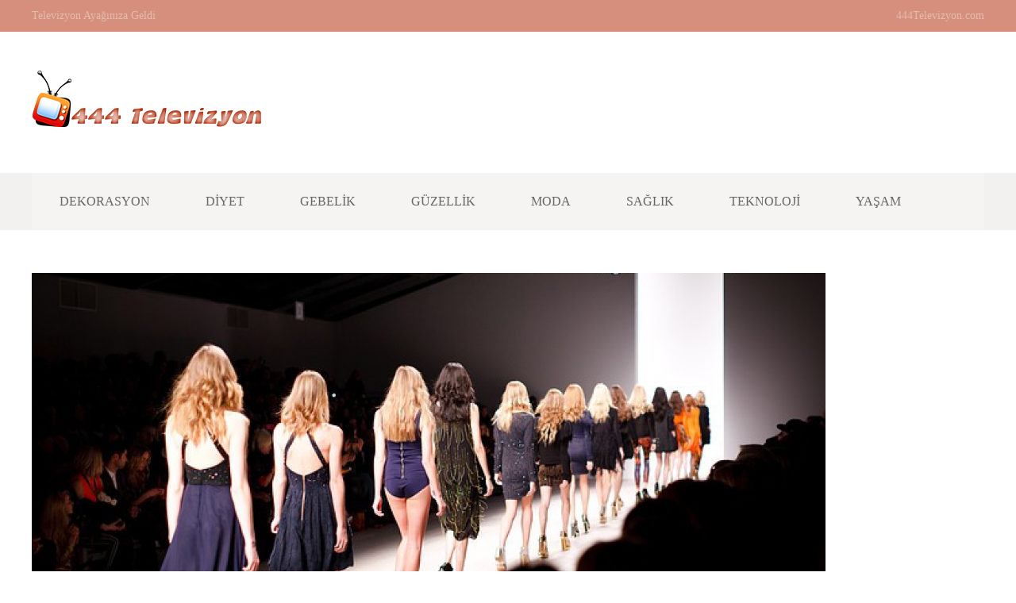

--- FILE ---
content_type: text/html; charset=UTF-8
request_url: https://444televizyon.com/2019/02/07/moda-tasarimcisi-olmak-icin-ne-yapmali/
body_size: 8387
content:
<!doctype html>
<!--[if IE 8]>
<html lang="tr"  class="lang-tr_TR  ie ie8">
<![endif]-->
<!--[if !(IE 7) | !(IE 8)]><!-->
<html lang="tr" class="lang-tr_TR ">
<!--<![endif]-->
<head>
	<meta charset="UTF-8" />
	<meta name="viewport" content="width=device-width" />
	<link rel="profile" href="https://gmpg.org/xfn/11" />
	<link rel="pingback" href="https://444televizyon.com/xmlrpc.php" />

		<link href="https://444televizyon.com/wp-content/uploads/fav2.png" rel="icon" type="image/x-icon" />

	<script type="text/javascript">
		var ait = ait || {};
		ait.Ui = ait.Ui || {};

		if (window.location.hash) {
			ait.Ui.hash = window.location.hash;
			window.location.hash = "";
		}
	</script>

	<title>Moda Tasarımcısı Olmak için Ne Yapmalı? - 444Televizyon.com</title>

	

<meta name='robots' content='index, follow, max-image-preview:large, max-snippet:-1, max-video-preview:-1' />

	<!-- This site is optimized with the Yoast SEO Premium plugin v20.1 (Yoast SEO v21.5) - https://yoast.com/wordpress/plugins/seo/ -->
	<link rel="canonical" href="https://444televizyon.com/2019/02/07/moda-tasarimcisi-olmak-icin-ne-yapmali/" />
	<meta property="og:locale" content="tr_TR" />
	<meta property="og:type" content="article" />
	<meta property="og:title" content="Moda Tasarımcısı Olmak için Ne Yapmalı?" />
	<meta property="og:description" content="Moda tasarımı, kıyafetler ve aksesuarlar hakkında konuşurken aklınıza gelebilecek her şeydir. Bir moda tasarımcısı olmak istiyorsanız, bunu yapmanın iki yolu vardır. Bunlardan biri, moda tasarımı eğitimi almak veya bir sertifika/diploma olmadan tutkularınızın size liderlik etmesine izin vermektir. Daha önemlisi ise moda tasarım yolunuzu belirlemek! Moda Tarzınızı Belirleyin Moda sektörü çok yönlüdür ve gerçekten işinizi iyi yaparsanız, [&hellip;]" />
	<meta property="og:url" content="https://444televizyon.com/2019/02/07/moda-tasarimcisi-olmak-icin-ne-yapmali/" />
	<meta property="og:site_name" content="444Televizyon.com" />
	<meta property="article:published_time" content="2019-02-07T07:26:58+00:00" />
	<meta property="og:image" content="https://444televizyon.com/wp-content/uploads/catwalk-1840941_640.jpg" />
	<meta property="og:image:width" content="640" />
	<meta property="og:image:height" content="426" />
	<meta property="og:image:type" content="image/jpeg" />
	<meta name="author" content="444Televizyon" />
	<meta name="twitter:card" content="summary_large_image" />
	<meta name="twitter:label1" content="Yazan:" />
	<meta name="twitter:data1" content="444Televizyon" />
	<meta name="twitter:label2" content="Tahmini okuma süresi" />
	<meta name="twitter:data2" content="1 dakika" />
	<script type="application/ld+json" class="yoast-schema-graph">{"@context":"https://schema.org","@graph":[{"@type":"Article","@id":"https://444televizyon.com/2019/02/07/moda-tasarimcisi-olmak-icin-ne-yapmali/#article","isPartOf":{"@id":"https://444televizyon.com/2019/02/07/moda-tasarimcisi-olmak-icin-ne-yapmali/"},"author":{"name":"444Televizyon","@id":"https://444televizyon.com/#/schema/person/2ee623bd70a7cd554e45a80eb3ee2958"},"headline":"Moda Tasarımcısı Olmak için Ne Yapmalı?","datePublished":"2019-02-07T07:26:58+00:00","dateModified":"2019-02-07T07:26:58+00:00","mainEntityOfPage":{"@id":"https://444televizyon.com/2019/02/07/moda-tasarimcisi-olmak-icin-ne-yapmali/"},"wordCount":271,"publisher":{"@id":"https://444televizyon.com/#organization"},"image":{"@id":"https://444televizyon.com/2019/02/07/moda-tasarimcisi-olmak-icin-ne-yapmali/#primaryimage"},"thumbnailUrl":"https://444televizyon.com/wp-content/uploads/catwalk-1840941_640.jpg","articleSection":["Moda"],"inLanguage":"tr"},{"@type":"WebPage","@id":"https://444televizyon.com/2019/02/07/moda-tasarimcisi-olmak-icin-ne-yapmali/","url":"https://444televizyon.com/2019/02/07/moda-tasarimcisi-olmak-icin-ne-yapmali/","name":"Moda Tasarımcısı Olmak için Ne Yapmalı? - 444Televizyon.com","isPartOf":{"@id":"https://444televizyon.com/#website"},"primaryImageOfPage":{"@id":"https://444televizyon.com/2019/02/07/moda-tasarimcisi-olmak-icin-ne-yapmali/#primaryimage"},"image":{"@id":"https://444televizyon.com/2019/02/07/moda-tasarimcisi-olmak-icin-ne-yapmali/#primaryimage"},"thumbnailUrl":"https://444televizyon.com/wp-content/uploads/catwalk-1840941_640.jpg","datePublished":"2019-02-07T07:26:58+00:00","dateModified":"2019-02-07T07:26:58+00:00","breadcrumb":{"@id":"https://444televizyon.com/2019/02/07/moda-tasarimcisi-olmak-icin-ne-yapmali/#breadcrumb"},"inLanguage":"tr","potentialAction":[{"@type":"ReadAction","target":["https://444televizyon.com/2019/02/07/moda-tasarimcisi-olmak-icin-ne-yapmali/"]}]},{"@type":"ImageObject","inLanguage":"tr","@id":"https://444televizyon.com/2019/02/07/moda-tasarimcisi-olmak-icin-ne-yapmali/#primaryimage","url":"https://444televizyon.com/wp-content/uploads/catwalk-1840941_640.jpg","contentUrl":"https://444televizyon.com/wp-content/uploads/catwalk-1840941_640.jpg","width":640,"height":426},{"@type":"BreadcrumbList","@id":"https://444televizyon.com/2019/02/07/moda-tasarimcisi-olmak-icin-ne-yapmali/#breadcrumb","itemListElement":[{"@type":"ListItem","position":1,"name":"Home","item":"https://444televizyon.com/"},{"@type":"ListItem","position":2,"name":"Moda Tasarımcısı Olmak için Ne Yapmalı?"}]},{"@type":"WebSite","@id":"https://444televizyon.com/#website","url":"https://444televizyon.com/","name":"444Televizyon","description":"Televizyon Ayağınıza Geldi","publisher":{"@id":"https://444televizyon.com/#organization"},"potentialAction":[{"@type":"SearchAction","target":{"@type":"EntryPoint","urlTemplate":"https://444televizyon.com/?s={search_term_string}"},"query-input":"required name=search_term_string"}],"inLanguage":"tr"},{"@type":"Organization","@id":"https://444televizyon.com/#organization","name":"444Televizyon","url":"https://444televizyon.com/","logo":{"@type":"ImageObject","inLanguage":"tr","@id":"https://444televizyon.com/#/schema/logo/image/","url":"https://444televizyon.com/wp-content/uploads/televizyon.png","contentUrl":"https://444televizyon.com/wp-content/uploads/televizyon.png","width":289,"height":73,"caption":"444Televizyon"},"image":{"@id":"https://444televizyon.com/#/schema/logo/image/"}},{"@type":"Person","@id":"https://444televizyon.com/#/schema/person/2ee623bd70a7cd554e45a80eb3ee2958","name":"444Televizyon","image":{"@type":"ImageObject","inLanguage":"tr","@id":"https://444televizyon.com/#/schema/person/image/","url":"https://secure.gravatar.com/avatar/6ee20af2cdba20e6a7b976384fe72203?s=96&d=mm&r=g","contentUrl":"https://secure.gravatar.com/avatar/6ee20af2cdba20e6a7b976384fe72203?s=96&d=mm&r=g","caption":"444Televizyon"},"url":"https://444televizyon.com/author/adminn/"}]}</script>
	<!-- / Yoast SEO Premium plugin. -->


<link rel='dns-prefetch' href='//www.google.com' />
<link rel='dns-prefetch' href='//fonts.googleapis.com' />
<style id='classic-theme-styles-inline-css' type='text/css'>
/*! This file is auto-generated */
.wp-block-button__link{color:#fff;background-color:#32373c;border-radius:9999px;box-shadow:none;text-decoration:none;padding:calc(.667em + 2px) calc(1.333em + 2px);font-size:1.125em}.wp-block-file__button{background:#32373c;color:#fff;text-decoration:none}
</style>
<style id='global-styles-inline-css' type='text/css'>
body{--wp--preset--color--black: #000000;--wp--preset--color--cyan-bluish-gray: #abb8c3;--wp--preset--color--white: #ffffff;--wp--preset--color--pale-pink: #f78da7;--wp--preset--color--vivid-red: #cf2e2e;--wp--preset--color--luminous-vivid-orange: #ff6900;--wp--preset--color--luminous-vivid-amber: #fcb900;--wp--preset--color--light-green-cyan: #7bdcb5;--wp--preset--color--vivid-green-cyan: #00d084;--wp--preset--color--pale-cyan-blue: #8ed1fc;--wp--preset--color--vivid-cyan-blue: #0693e3;--wp--preset--color--vivid-purple: #9b51e0;--wp--preset--gradient--vivid-cyan-blue-to-vivid-purple: linear-gradient(135deg,rgba(6,147,227,1) 0%,rgb(155,81,224) 100%);--wp--preset--gradient--light-green-cyan-to-vivid-green-cyan: linear-gradient(135deg,rgb(122,220,180) 0%,rgb(0,208,130) 100%);--wp--preset--gradient--luminous-vivid-amber-to-luminous-vivid-orange: linear-gradient(135deg,rgba(252,185,0,1) 0%,rgba(255,105,0,1) 100%);--wp--preset--gradient--luminous-vivid-orange-to-vivid-red: linear-gradient(135deg,rgba(255,105,0,1) 0%,rgb(207,46,46) 100%);--wp--preset--gradient--very-light-gray-to-cyan-bluish-gray: linear-gradient(135deg,rgb(238,238,238) 0%,rgb(169,184,195) 100%);--wp--preset--gradient--cool-to-warm-spectrum: linear-gradient(135deg,rgb(74,234,220) 0%,rgb(151,120,209) 20%,rgb(207,42,186) 40%,rgb(238,44,130) 60%,rgb(251,105,98) 80%,rgb(254,248,76) 100%);--wp--preset--gradient--blush-light-purple: linear-gradient(135deg,rgb(255,206,236) 0%,rgb(152,150,240) 100%);--wp--preset--gradient--blush-bordeaux: linear-gradient(135deg,rgb(254,205,165) 0%,rgb(254,45,45) 50%,rgb(107,0,62) 100%);--wp--preset--gradient--luminous-dusk: linear-gradient(135deg,rgb(255,203,112) 0%,rgb(199,81,192) 50%,rgb(65,88,208) 100%);--wp--preset--gradient--pale-ocean: linear-gradient(135deg,rgb(255,245,203) 0%,rgb(182,227,212) 50%,rgb(51,167,181) 100%);--wp--preset--gradient--electric-grass: linear-gradient(135deg,rgb(202,248,128) 0%,rgb(113,206,126) 100%);--wp--preset--gradient--midnight: linear-gradient(135deg,rgb(2,3,129) 0%,rgb(40,116,252) 100%);--wp--preset--font-size--small: 13px;--wp--preset--font-size--medium: 20px;--wp--preset--font-size--large: 36px;--wp--preset--font-size--x-large: 42px;--wp--preset--spacing--20: 0.44rem;--wp--preset--spacing--30: 0.67rem;--wp--preset--spacing--40: 1rem;--wp--preset--spacing--50: 1.5rem;--wp--preset--spacing--60: 2.25rem;--wp--preset--spacing--70: 3.38rem;--wp--preset--spacing--80: 5.06rem;--wp--preset--shadow--natural: 6px 6px 9px rgba(0, 0, 0, 0.2);--wp--preset--shadow--deep: 12px 12px 50px rgba(0, 0, 0, 0.4);--wp--preset--shadow--sharp: 6px 6px 0px rgba(0, 0, 0, 0.2);--wp--preset--shadow--outlined: 6px 6px 0px -3px rgba(255, 255, 255, 1), 6px 6px rgba(0, 0, 0, 1);--wp--preset--shadow--crisp: 6px 6px 0px rgba(0, 0, 0, 1);}:where(.is-layout-flex){gap: 0.5em;}:where(.is-layout-grid){gap: 0.5em;}body .is-layout-flow > .alignleft{float: left;margin-inline-start: 0;margin-inline-end: 2em;}body .is-layout-flow > .alignright{float: right;margin-inline-start: 2em;margin-inline-end: 0;}body .is-layout-flow > .aligncenter{margin-left: auto !important;margin-right: auto !important;}body .is-layout-constrained > .alignleft{float: left;margin-inline-start: 0;margin-inline-end: 2em;}body .is-layout-constrained > .alignright{float: right;margin-inline-start: 2em;margin-inline-end: 0;}body .is-layout-constrained > .aligncenter{margin-left: auto !important;margin-right: auto !important;}body .is-layout-constrained > :where(:not(.alignleft):not(.alignright):not(.alignfull)){max-width: var(--wp--style--global--content-size);margin-left: auto !important;margin-right: auto !important;}body .is-layout-constrained > .alignwide{max-width: var(--wp--style--global--wide-size);}body .is-layout-flex{display: flex;}body .is-layout-flex{flex-wrap: wrap;align-items: center;}body .is-layout-flex > *{margin: 0;}body .is-layout-grid{display: grid;}body .is-layout-grid > *{margin: 0;}:where(.wp-block-columns.is-layout-flex){gap: 2em;}:where(.wp-block-columns.is-layout-grid){gap: 2em;}:where(.wp-block-post-template.is-layout-flex){gap: 1.25em;}:where(.wp-block-post-template.is-layout-grid){gap: 1.25em;}.has-black-color{color: var(--wp--preset--color--black) !important;}.has-cyan-bluish-gray-color{color: var(--wp--preset--color--cyan-bluish-gray) !important;}.has-white-color{color: var(--wp--preset--color--white) !important;}.has-pale-pink-color{color: var(--wp--preset--color--pale-pink) !important;}.has-vivid-red-color{color: var(--wp--preset--color--vivid-red) !important;}.has-luminous-vivid-orange-color{color: var(--wp--preset--color--luminous-vivid-orange) !important;}.has-luminous-vivid-amber-color{color: var(--wp--preset--color--luminous-vivid-amber) !important;}.has-light-green-cyan-color{color: var(--wp--preset--color--light-green-cyan) !important;}.has-vivid-green-cyan-color{color: var(--wp--preset--color--vivid-green-cyan) !important;}.has-pale-cyan-blue-color{color: var(--wp--preset--color--pale-cyan-blue) !important;}.has-vivid-cyan-blue-color{color: var(--wp--preset--color--vivid-cyan-blue) !important;}.has-vivid-purple-color{color: var(--wp--preset--color--vivid-purple) !important;}.has-black-background-color{background-color: var(--wp--preset--color--black) !important;}.has-cyan-bluish-gray-background-color{background-color: var(--wp--preset--color--cyan-bluish-gray) !important;}.has-white-background-color{background-color: var(--wp--preset--color--white) !important;}.has-pale-pink-background-color{background-color: var(--wp--preset--color--pale-pink) !important;}.has-vivid-red-background-color{background-color: var(--wp--preset--color--vivid-red) !important;}.has-luminous-vivid-orange-background-color{background-color: var(--wp--preset--color--luminous-vivid-orange) !important;}.has-luminous-vivid-amber-background-color{background-color: var(--wp--preset--color--luminous-vivid-amber) !important;}.has-light-green-cyan-background-color{background-color: var(--wp--preset--color--light-green-cyan) !important;}.has-vivid-green-cyan-background-color{background-color: var(--wp--preset--color--vivid-green-cyan) !important;}.has-pale-cyan-blue-background-color{background-color: var(--wp--preset--color--pale-cyan-blue) !important;}.has-vivid-cyan-blue-background-color{background-color: var(--wp--preset--color--vivid-cyan-blue) !important;}.has-vivid-purple-background-color{background-color: var(--wp--preset--color--vivid-purple) !important;}.has-black-border-color{border-color: var(--wp--preset--color--black) !important;}.has-cyan-bluish-gray-border-color{border-color: var(--wp--preset--color--cyan-bluish-gray) !important;}.has-white-border-color{border-color: var(--wp--preset--color--white) !important;}.has-pale-pink-border-color{border-color: var(--wp--preset--color--pale-pink) !important;}.has-vivid-red-border-color{border-color: var(--wp--preset--color--vivid-red) !important;}.has-luminous-vivid-orange-border-color{border-color: var(--wp--preset--color--luminous-vivid-orange) !important;}.has-luminous-vivid-amber-border-color{border-color: var(--wp--preset--color--luminous-vivid-amber) !important;}.has-light-green-cyan-border-color{border-color: var(--wp--preset--color--light-green-cyan) !important;}.has-vivid-green-cyan-border-color{border-color: var(--wp--preset--color--vivid-green-cyan) !important;}.has-pale-cyan-blue-border-color{border-color: var(--wp--preset--color--pale-cyan-blue) !important;}.has-vivid-cyan-blue-border-color{border-color: var(--wp--preset--color--vivid-cyan-blue) !important;}.has-vivid-purple-border-color{border-color: var(--wp--preset--color--vivid-purple) !important;}.has-vivid-cyan-blue-to-vivid-purple-gradient-background{background: var(--wp--preset--gradient--vivid-cyan-blue-to-vivid-purple) !important;}.has-light-green-cyan-to-vivid-green-cyan-gradient-background{background: var(--wp--preset--gradient--light-green-cyan-to-vivid-green-cyan) !important;}.has-luminous-vivid-amber-to-luminous-vivid-orange-gradient-background{background: var(--wp--preset--gradient--luminous-vivid-amber-to-luminous-vivid-orange) !important;}.has-luminous-vivid-orange-to-vivid-red-gradient-background{background: var(--wp--preset--gradient--luminous-vivid-orange-to-vivid-red) !important;}.has-very-light-gray-to-cyan-bluish-gray-gradient-background{background: var(--wp--preset--gradient--very-light-gray-to-cyan-bluish-gray) !important;}.has-cool-to-warm-spectrum-gradient-background{background: var(--wp--preset--gradient--cool-to-warm-spectrum) !important;}.has-blush-light-purple-gradient-background{background: var(--wp--preset--gradient--blush-light-purple) !important;}.has-blush-bordeaux-gradient-background{background: var(--wp--preset--gradient--blush-bordeaux) !important;}.has-luminous-dusk-gradient-background{background: var(--wp--preset--gradient--luminous-dusk) !important;}.has-pale-ocean-gradient-background{background: var(--wp--preset--gradient--pale-ocean) !important;}.has-electric-grass-gradient-background{background: var(--wp--preset--gradient--electric-grass) !important;}.has-midnight-gradient-background{background: var(--wp--preset--gradient--midnight) !important;}.has-small-font-size{font-size: var(--wp--preset--font-size--small) !important;}.has-medium-font-size{font-size: var(--wp--preset--font-size--medium) !important;}.has-large-font-size{font-size: var(--wp--preset--font-size--large) !important;}.has-x-large-font-size{font-size: var(--wp--preset--font-size--x-large) !important;}
.wp-block-navigation a:where(:not(.wp-element-button)){color: inherit;}
:where(.wp-block-post-template.is-layout-flex){gap: 1.25em;}:where(.wp-block-post-template.is-layout-grid){gap: 1.25em;}
:where(.wp-block-columns.is-layout-flex){gap: 2em;}:where(.wp-block-columns.is-layout-grid){gap: 2em;}
.wp-block-pullquote{font-size: 1.5em;line-height: 1.6;}
</style>
<link rel='stylesheet' id='wpo_min-header-0-css' href='https://444televizyon.com/wp-content/cache/wpo-minify/1700726267/assets/wpo-minify-header-1ccb73b5.min.css' type='text/css' media='all' />
<script type="text/javascript" id="wpo_min-header-0-js-extra">
/* <![CDATA[ */
var AitSettings = {"home":{"url":"https:\/\/444televizyon.com"},"ajax":{"url":"https:\/\/444televizyon.com\/wp-admin\/admin-ajax.php","actions":[]},"paths":{"theme":"https:\/\/444televizyon.com\/wp-content\/themes\/cityguide","css":"https:\/\/444televizyon.com\/wp-content\/themes\/cityguide\/design\/css","js":"https:\/\/444televizyon.com\/wp-content\/themes\/cityguide\/design\/js","img":"https:\/\/444televizyon.com\/wp-content\/themes\/cityguide\/design\/img"},"l10n":{"datetimes":{"dateFormat":"d MM yy","startOfWeek":"1"}}};
/* ]]> */
</script>
<script type="text/javascript" src="https://444televizyon.com/wp-content/cache/wpo-minify/1700726267/assets/wpo-minify-header-f5440c18.min.js" id="wpo_min-header-0-js"></script>

	
</head>

<body class="post-template-default single single-post postid-3851 single-format-standard element-content layout-wide sticky-menu-enabled">

	<div id="page" class="hfeed page-container header-one">


		<header id="masthead" class="site-header" role="banner">

			<div class="top-bar">
				<div class="grid-main">

				<p class="site-description">Televizyon Ayağınıza Geldi</p>


<div class="nav-menu-container nav-menu-header megaWrapper"><ul id="menu-top-menu" class="ait-megamenu"><li id="menu-item-3506" class="menu-item menu-item-type-custom menu-item-object-custom"><a href="#">444Televizyon.com</a></li>
</ul></div>
				</div>
			</div>

			<div class="header-container grid-main">

				<div class="site-logo">
					<a href="https://444televizyon.com/" title="444Televizyon.com" rel="home"><img src="https://444televizyon.com/wp-content/uploads/televizyon.png" alt="logo" /></a>

				</div>

				<div class="site-tools">





				</div>

			</div>


				<div class="menu-container">
					<div class="grid-main">
						<nav class="main-nav" role="navigation">

							<div class="main-nav-wrap">
								<h3 class="menu-toggle">Menu</h3>
								<div class="nav-menu-container nav-menu-main megaWrapper"><ul id="menu-main-menu" class="ait-megamenu"><li id="menu-item-3480" class="menu-item menu-item-type-post_type menu-item-object-page"><a href="https://444televizyon.com/dekorasyon/">Dekorasyon</a></li>
<li id="menu-item-3481" class="menu-item menu-item-type-post_type menu-item-object-page"><a href="https://444televizyon.com/diyet/">Diyet</a></li>
<li id="menu-item-3482" class="menu-item menu-item-type-post_type menu-item-object-page"><a href="https://444televizyon.com/gebelik/">Gebelik</a></li>
<li id="menu-item-3483" class="menu-item menu-item-type-post_type menu-item-object-page"><a href="https://444televizyon.com/guzellik/">Güzellik</a></li>
<li id="menu-item-3484" class="menu-item menu-item-type-post_type menu-item-object-page"><a href="https://444televizyon.com/moda/">Moda</a></li>
<li id="menu-item-3485" class="menu-item menu-item-type-post_type menu-item-object-page"><a href="https://444televizyon.com/saglik/">Sağlık</a></li>
<li id="menu-item-3486" class="menu-item menu-item-type-post_type menu-item-object-page"><a href="https://444televizyon.com/teknoloji/">Teknoloji</a></li>
<li id="menu-item-3487" class="menu-item menu-item-type-post_type menu-item-object-page"><a href="https://444televizyon.com/yasam/">Yaşam</a></li>
</ul></div>
							</div>
						</nav>
					</div>
				</div>
		</header><!-- #masthead -->

			<div class="sticky-menu menu-container" >
				<div class="grid-main">
					<div class="site-logo">
						<a href="https://444televizyon.com/" title="444Televizyon.com" rel="home"><img src="https://444televizyon.com/wp-content/uploads/televizyon.png" alt="logo" /></a>
					</div>
					<nav class="main-nav">
						<!-- wp menu here -->
					</nav>
				</div>
			</div>









<div id="main" class="elements">



	<div class="main-sections">

				<section id="elm-content-4-main" class="elm-main elm-content-main ">

					<div class="elm-wrapper elm-content-wrapper">

<div id="primary" class="content-area">
	<div id="content" class="content-wrap" role="main">





				<article  id="post-3851"  class="content-block hentry">

			<div class="entry-title hidden-tag">
				<h2>Moda Tasarımcısı Olmak için Ne Yapmalı?</h2>
			</div>

			<div class="entry-thumbnail">
						<div class="entry-thumbnail-wrap">
						 <a href="https://444televizyon.com/wp-content/uploads/catwalk-1840941_640.jpg" class="thumb-link">
						  <span class="entry-thumbnail-icon">
							<img src="https://444televizyon.com/wp-content/uploads/cache/images/catwalk-1840941_640/catwalk-1840941_640-2984064547.jpg" alt="Moda Tasarımcısı Olmak için Ne Yapmalı?" />
						  </span>
						 </a>
						</div>
				</div>

			<div class="entry-content">
				<p>Moda tasarımı, kıyafetler ve aksesuarlar hakkında konuşurken aklınıza gelebilecek her şeydir. Bir moda tasarımcısı olmak istiyorsanız, bunu yapmanın iki yolu vardır. Bunlardan biri, moda tasarımı eğitimi almak veya bir sertifika/diploma olmadan tutkularınızın size liderlik etmesine izin vermektir. Daha önemlisi ise moda tasarım yolunuzu belirlemek!</p>
<p><strong>Moda Tarzınızı Belirleyin</strong></p>
<p>Moda sektörü çok yönlüdür ve gerçekten işinizi iyi yaparsanız, kendinize yepyeni bir boyut açabilirsiniz. Moda tasarımı kariyerinizde ilerlerken yavaşça bir tarz düşünmeye başlayın. İşte seçimleriniz:</p>
<p><u>Haute Couture</u>: Belirli bir müşteriye, ölçüye göre yapılan haute couture, pahalı kumaşlara, özel renklere, sıra dışı çizgilere ve yüksek fiyatlara bağlıdır. Sadece toplumun seçkin üyeleri, haute couture elbiseleri yapan tasarımcılara erişebilirdi ancak, zaman değişti ve yetenek havuzu genişledi. Haute couture şimdi daha erişilebilir.</p>
<p><u>Seri Üretim</u>: Bu kıyafetler her yerdedir ve herkes için ekonomiktir. Tasarım ekibiyle birlikte büyük markalar, o sezonu yakalayan özel bir model, tip veya desen seçerler. Çok karlı olarak kabul edilen bir iş modelidir, çünkü nispeten düşük üretim maliyetini kapsayan çok sayıda fırsatlar içerir.</p>
<p><u>Hazır Giyim</u>: Moda endüstrisindeki bir sonraki tür, moda evlerinde yaratılan hazır giyimdir. Sergilerde, pistlerde ve kırmızı halılarda çalışmalarını sergileyen tasarımcılar da benzer kalitede giysiler tasarlar ancak daha az miktardadır.</p>

				
			</div><!-- .entry-content -->

			<footer class="entry-footer">
				<div class="footer-table">
					<div class="footer-row">

						<div class="footer-cell">

<span class="author vcard">
	<span class="auth-links">
		<a class="url fn n" href="https://444televizyon.com/author/adminn/" title="View all posts by 444Televizyon" rel="author">444Televizyon</a>
	</span>
</span><span class="entry-date updated">

		<time class="date" datetime="2019-02-07T10:26:58+03:00">
			<a class="link-day" href="https://444televizyon.com/2019/02/07/" title="Link to daily archives: 7 Şubat 2019">
	 			
				
				7
			</a>

 			
			<a class="link-month" href="https://444televizyon.com/2019/02/" title="Link to monthly archives: Şubat">
				Şubat
			</a>

			
			<a class="link-year" href="https://444televizyon.com/2019/" title="Link to yearly archives: 2019">
				2019
			</a>
		</time>
</span>

						</div>

						<div class="footer-cell">


<span class="categories">

	<span class="cat-links"><a href="https://444televizyon.com/category/moda/">Moda</a></span>

</span>
						</div>

					</div>
				</div>
			</footer><!-- .entry-footer -->

  

<div class="author-info">
	<div class="author-avatar">
		<img alt="" src="[data-uri]" class="avatar avatar-74 photo lazyload" height="74" width="74" decoding="async" data-src="https://secure.gravatar.com/avatar/6ee20af2cdba20e6a7b976384fe72203?s=74&#038;d=mm&#038;r=g" data-srcset="https://secure.gravatar.com/avatar/6ee20af2cdba20e6a7b976384fe72203?s=148&#038;d=mm&#038;r=g 2x">
	</div><!-- #author-avatar -->
	<div class="author-description">
		<h2>About 444Televizyon</h2>
		<div>
			
			<div class="author-link-wrap">
				<a href="https://444televizyon.com/author/adminn/" rel="author" class="author-link">
					View all posts by 444Televizyon <span class="meta-nav">&rarr;</span>
				</a>
			</div>
		</div>
	</div><!-- /.author-description -->
</div><!-- /.author-info -->

		</article>


	
	

	
	  



			
			

	<nav class="nav-single nav-below" role="navigation">
		<span class="nav-previous"><a href="https://444televizyon.com/2019/02/02/cekici-kombin-yaratmanin-puf-noktalari/" rel="prev">&nbsp;</a></span>

			

		<span class="nav-next"><a href="https://444televizyon.com/2019/02/13/goz-neden-segirir/" rel="next">&nbsp;</a></span>
	</nav>


	</div><!-- #content -->
</div><!-- #primary -->

<script id="elm-content-4-script">
jQuery(window).load(function(){
		jQuery("#elm-content-4-main").find('img').each(function(){
			if(jQuery(this).parent().hasClass('wp-caption')){
				jQuery(this).parent().addClass('load-finished');
			} else {
				jQuery(this).addClass('load-finished');
			}
		});
		jQuery("#elm-content-4-main").addClass('load-finished');
});
</script>
					</div><!-- .elm-wrapper -->

				</section>

				<!-- COMMENTS DISABLED -->
	</div><!-- .main-sections -->
</div><!-- #main .elements -->


	<footer id="footer" class="footer" role="contentinfo">


		<div class="site-footer">
			<div class="site-footer-wrap grid-main">
<div class="nav-menu-container nav-menu-footer megaWrapper"><ul id="menu-footer-menu" class="ait-megamenu"><li id="menu-item-3493" class="menu-item menu-item-type-post_type menu-item-object-page"><a href="https://444televizyon.com/gizlilik-sozlesmesi/">Gizlilik Sözleşmesi</a></li>
<li id="menu-item-3492" class="menu-item menu-item-type-post_type menu-item-object-page"><a href="https://444televizyon.com/iletisim/">İletişim</a></li>
</ul></div>				<div class="footer-text"><p>Copyright © 2017 <a href="https://444televizyon.com/">444Televizyon </a>Tüm Hakları Saklıdır.</p></div>
			</div>
		</div>

	</footer><!-- /#footer -->
</div><!-- /#page -->

<script>document.addEventListener("DOMContentLoaded",function(){var e="undefined"!=typeof MutationObserver;if(WPO_LazyLoad.update(),e){var t=new MutationObserver(function(e){e.forEach(function(e){WPO_LazyLoad.update(e.addedNodes)})}),a={childList:!0,subtree:!0},n=document.getElementsByTagName("body")[0];t.observe(n,a)}else window.addEventListener("load",function(){WPO_LazyLoad.deferred_call("update",WPO_LazyLoad.update)}),window.addEventListener("scroll",function(){WPO_LazyLoad.deferred_call("update",WPO_LazyLoad.update)}),window.addEventListener("resize",function(){WPO_LazyLoad.deferred_call("update",WPO_LazyLoad.update)}),document.getElementsByTagName("body")[0].addEventListener("post-load",function(){WPO_LazyLoad.deferred_call("update",WPO_LazyLoad.update)})});var WPO_Intersection_Observer=function(e,t){function a(e){d.push(e)}function n(e){var t;for(t in d)if(d.hasOwnProperty(t)&&e==d[t])return void delete d[t]}function r(){var t;for(t in d)d.hasOwnProperty(t)&&o(d[t])&&(e(d[t]),n(d[t]))}function o(e){var a=e.getBoundingClientRect(),n=window.innerHeight||document.documentElement.clientHeight||document.body.clientHeight;return a.top-t.offset<n&&a.bottom+t.offset>0}var d=[];return t=t||{offset:100},window.addEventListener("load",function(){WPO_LazyLoad.deferred_call("check",r)}),window.addEventListener("scroll",function(){WPO_LazyLoad.deferred_call("check",r)}),window.addEventListener("resize",function(){WPO_LazyLoad.deferred_call("check",r)}),{observe:a,unobserve:n}},WPO_LazyLoad=function(){function e(e){if(!c(e,f.loaded_class)){s(e,f.loaded_class),l.unobserve(e),i(e,f.observe_class);var a,n=e.tagName;if("picture"==n.toLowerCase())for(a in e.childNodes)e.childNodes.hasOwnProperty(a)&&t(e.childNodes[a]);else t(e)}}function t(e){if("undefined"!=typeof e.getAttribute){var t=e.getAttribute("data-src"),n=e.getAttribute("data-srcset"),r=e.getAttribute("data-background"),o=e.getAttribute("data-background-image");t&&(e.setAttribute("src",t),e.removeAttribute("data-src")),n&&(e.setAttribute("srcset",n),e.removeAttribute("data-srcset")),r&&(e.style.background=a(e.style.background,r.split(";")),e.removeAttribute("data-background")),o&&(e.style.backgroundImage=a(e.style.backgroundImage,o.split(";")),e.removeAttribute("data-background-image"))}}function a(e,t){var a=0;return e.replaceAll(/url\([^\)]*\)/gi,function(){return["url('",t[a++],"')"].join("")})}function n(t){var a;for(a in t)t.hasOwnProperty(a)&&t[a].isIntersecting&&e(t[a].target)}function r(e){i(e,f.select_class),c(e,f.observe_class)||(s(e,f.observe_class),l.observe(e))}function o(e){var t,a=e||Array.prototype.slice.call(f.container.getElementsByClassName(f.select_class));for(t in a)a.hasOwnProperty(t)&&(c(a[t],f.select_class)?r(a[t]):a[t].childNodes&&a[t].childNodes.length&&o(a[t].childNodes))}function d(e,t,a){a=a||200,v[e]=v[e]?v[e]+1:1,setTimeout(function(){var n=(new Date).getTime(),r=b[e]||0;v[e]--,(0===v[e]||r+a<n)&&(b[e]=n,t())},a)}function s(e,t){c(e,t)||(e.className?e.className+=" "+t:e.className=t)}function i(e,t){var a=new RegExp(["(^|\\s)",t,"(\\s|$)"].join(""));e.className=e.className.replace(a," ")}function c(e,t){var a=new RegExp(["(^|\\s)",t,"(\\s|$)"].join(""));return a.test(e.className)}var l,u="undefined"!=typeof IntersectionObserver,f={container:window.document,select_class:"lazyload",observe_class:"lazyload-observe",loaded_class:"lazyload-loaded"};l=u?new IntersectionObserver(n,{root:null,rootMargin:"0px",threshold:[.1]}):new WPO_Intersection_Observer(e);var v={},b={};return{update:o,deferred_call:d}}();</script><script type="text/javascript" id="google-invisible-recaptcha-js-before">
/* <![CDATA[ */
var renderInvisibleReCaptcha = function() {

    for (var i = 0; i < document.forms.length; ++i) {
        var form = document.forms[i];
        var holder = form.querySelector('.inv-recaptcha-holder');

        if (null === holder) continue;
		holder.innerHTML = '';

         (function(frm){
			var cf7SubmitElm = frm.querySelector('.wpcf7-submit');
            var holderId = grecaptcha.render(holder,{
                'sitekey': '6LdaHhQaAAAAAAzaZthONKJDiZhjx0O1tTGKXV5U', 'size': 'invisible', 'badge' : 'bottomright',
                'callback' : function (recaptchaToken) {
					if((null !== cf7SubmitElm) && (typeof jQuery != 'undefined')){jQuery(frm).submit();grecaptcha.reset(holderId);return;}
					 HTMLFormElement.prototype.submit.call(frm);
                },
                'expired-callback' : function(){grecaptcha.reset(holderId);}
            });

			if(null !== cf7SubmitElm && (typeof jQuery != 'undefined') ){
				jQuery(cf7SubmitElm).off('click').on('click', function(clickEvt){
					clickEvt.preventDefault();
					grecaptcha.execute(holderId);
				});
			}
			else
			{
				frm.onsubmit = function (evt){evt.preventDefault();grecaptcha.execute(holderId);};
			}


        })(form);
    }
};
/* ]]> */
</script>
<script type="text/javascript" async defer src="https://www.google.com/recaptcha/api.js?onload=renderInvisibleReCaptcha&amp;render=explicit" id="google-invisible-recaptcha-js"></script>
<script type="text/javascript" src="https://444televizyon.com/wp-content/cache/wpo-minify/1700726267/assets/wpo-minify-footer-39bc46ea.min.js" id="wpo_min-footer-1-js"></script>
<script type="text/javascript" src="https://maps.google.com/maps/api/js?language=tr&amp;key&amp;ver=6.4.7" id="googlemaps-api-js"></script>
<script type="text/javascript" src="https://444televizyon.com/wp-content/cache/wpo-minify/1700726267/assets/wpo-minify-footer-70fa51e0.min.js" id="wpo_min-footer-3-js"></script>



</body>
</html>
